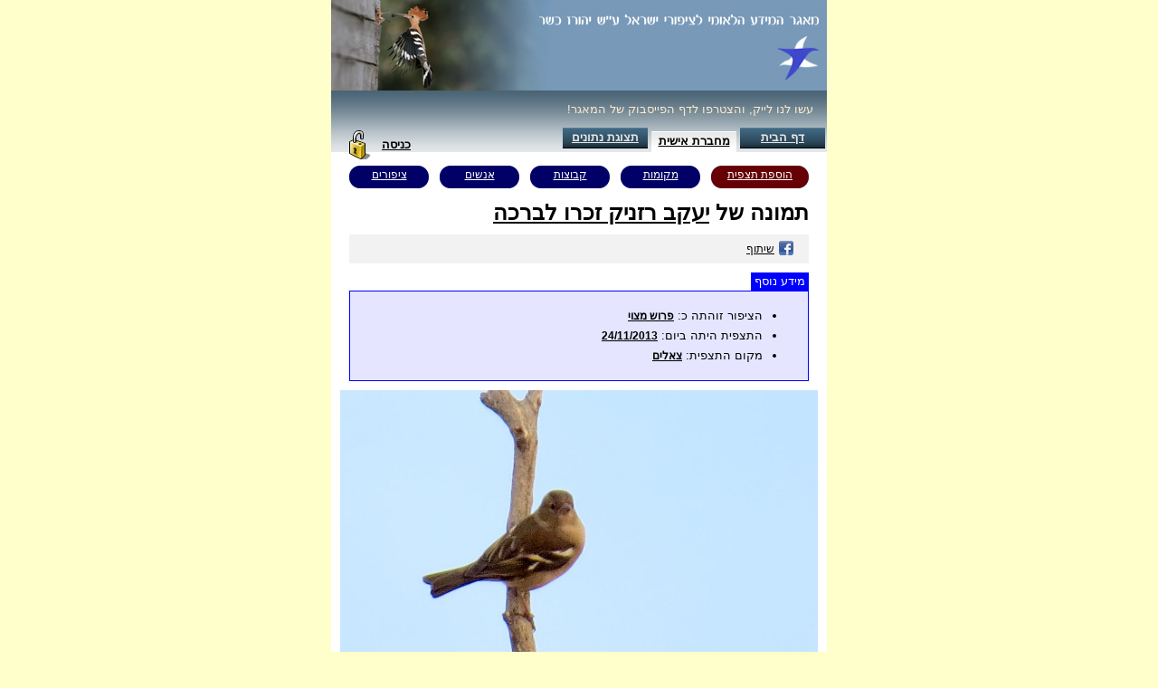

--- FILE ---
content_type: text/html;charset=UTF-8
request_url: http://www.birdsbase.com/bbis_test/heb/photo.jsp?id=4055
body_size: 17136
content:
<!DOCTYPE HTML PUBLIC "-//W3C//DTD HTML 4.01//EN" "http://www.w3.org/TR/html4/strict.dtd">









<script type="text/javascript" src="../inc/shortcut.js"></script>












<html>

<head>
	<meta name="description" content="תמונה של פרוש מצוי - יעקב רזניק זכרו לברכה מתצפית בצאלים, 24/11/2013">
	<meta name="keywords" content="צפרות, ציפורים, טיבוע, תצפית, תצפיות, ציפור, צפר, יהורז, יהורז כשר, ציפורי ישראל, ציפורים בישראל, צפרות בישראל, טיבוע בישראל, מטבעי ישראל, מטבעים ישראליים, מטבעים ישראלים, צפרים ישראליים, צפרים ישראלים, מרכזי צפרות, מרכז צפרות, מוקדי צפרות, מוקד צפרות, מקומות תצפית, אתרי תצפית, אתרי צפרות,birding, bird watching, bird, birds, ringing, banding, observation, observations, birder, birdwatcher, bird watcher, yehoraz, yehorz kasher, birds of israel, birds israel, birding israel, israel birding, israeli ringers, israeli birders, israeli bird watchers, bird center, bird centers, birding sites, observation sites">
	<meta HTTP-EQUIV="Content-Type" CONTENT="text/html; charset=utf-8">
	<meta property="fb:admins" content="529473988"/>
	<meta property="fb:app_id" content="515187968573581"/>
	<meta property="og:description" content="--- הכנסו ודווחו לנו על ציפורים שראיתם! המאגר פתוח לכולם. בחינם. ---"/>
	<meta property="og:title" content="מאגר המידע הלאומי לציפורי ישראל ע&quot;ש יהורז כשר - פרוש מצוי - יעקב רזניק זכרו לברכה - 24/11/2013 בצאלים"/>
	<meta property="og:image" content="http://www.birdsbase.com/bbis_test/img/sub/39943/832457/1385277562694_171556.jpg"/>
	<link id=css href="../inc/main.css??ver_10_10_2013_debug_" type=text/css rel=stylesheet>
	<link id=css href="../inc/sub_menu.css" type=text/css rel=stylesheet>
	<link id=css href="../inc/main2.css" type=text/css rel=stylesheet>
	<link href="inc/heb.css" type=text/css rel=stylesheet>
	<!-- title>תצפית - מאגר המידע הלאומי לציפורי ישראל</title-->
	<title>פרוש מצוי - יעקב רזניק זכרו לברכה - 24/11/2013 בצאלים - מאגר המידע הלאומי לציפורי ישראל ע"ש יהורז כשר</title>

	<link rel="stylesheet" type="text/css" href="../yui/fonts/fonts-min.css" />
	<link rel="stylesheet" type="text/css" href="../yui/button/assets/skins/sam/button.css" />
	<link rel="stylesheet" type="text/css" href="../yui/menu/assets/skins/sam/menu.css" />
	<link rel="stylesheet" type="text/css" href="../yui/container/assets/skins/sam/container.css" />
	<link rel="stylesheet" type="text/css" href="../yui/datatable/assets/skins/sam/datatable.css" />
	<script type="text/javascript" src="../yui/yahoo/yahoo-min.js"></script>
	<script type="text/javascript" src="../yui/yahoo-dom-event/yahoo-dom-event.js"></script>
	<script type="text/javascript" src="../yui/connection/connection-min.js"></script>
	<script type="text/javascript" src="../yui/element/element-min.js"></script>
	<script type="text/javascript" src="../yui/button/button-min.js"></script>
	<script type="text/javascript" src="../yui/container/container_core-min.js"></script>
	<script type="text/javascript" src="../yui/container/container-min.js"></script>
	<script type="text/javascript" src="../yui/dragdrop/dragdrop-min.js"></script>
	<script type="text/javascript" src="../yui/datasource/datasource-min.js"></script>
	<script type="text/javascript" src="../yui/datatable/datatable-min.js"></script>

	<script type="text/javascript" src="yui_init.js"></script>
	<script type="text/javascript" src="inc/login.js?ver_14_11_2013_02_debug_"></script>

	<link rel="stylesheet" href="../inc/ms/ms.css?ver_20_01_2015_01_debug_" />
	<script type="text/javascript" src="../inc/shortcut.js"></script>
	<script type="text/javascript" src="../inc/max.js?ver_07_02_2013_debug_"></script>
	<script type="text/javascript" src="../inc/ms/ms.js?ver_20_01_2015_02_debug_"></script>
	<script type="text/javascript" src="../inc/if.jsp?ver_14_12_2014_01_debug_&hkey=&horg="></script>
	<style type="text/css">
		body{
	    	margin:0px 0px;
			background-image: none;
	    }
	    .client {
			border: 0px;
			border-collapse: collapse;
			height: 600px;
			text-align: right;
			direction:rtl;
			width: 548px;
		}
		h1 a:link {
			color:black;
			font-size:24px;
		}
		
		.fb_wraper {
			height: 20px;
			padding: 6px;
			background-color: rgba(190, 190, 190, .2);
			margin: 10px;
		}

	</style>
	<script type="text/javascript">

		var max_photo = function(table_id, spec_id){
			var cfg = {res_url:'../inc/ms/'};
			if (if_is_in_frame) {
				cfg.on_before_maximize_sync = function(run){if_act_as_frame_maximize(run);};
				cfg.on_before_minimize_sync = function(run){if_act_as_frame_minimize(run);};
			}
			var tag = $('photo_tag').innerHTML;
			MDSL.adhoc(tag, cfg);
		};
		var initilized = false;
		function init(){
			if (initilized) return;
			initilized = true;
			if_init();
			init_frame_links();
		}
		
		window.onload = function(){
			init();
			if_act_as_frame_set_height();
		}
		
		YAHOO.util.Event.onDOMReady(function(){
			var dont_init_yet = (
					YAHOO.env.ua.ie > 0 // is ie
					&& (YAHOO.env.ua.ie < 9 || if_is_in_frame) // including all versions below ie9. and if in frame include i9 aswell.   
			);
			if (!dont_init_yet) init();
		});
	</script>

	<script type="text/javascript">
	
	  var _gaq = _gaq || [];
	  _gaq.push(['_setAccount', 'UA-35200318-1']);
	  _gaq.push(['_trackPageview']);
	
	  (function() {
	    var ga = document.createElement('script'); ga.type = 'text/javascript'; ga.async = true;
	    ga.src = ('https:' == document.location.protocol ? 'https://ssl' : 'http://www') + '.google-analytics.com/ga.js';
	    var s = document.getElementsByTagName('script')[0]; s.parentNode.insertBefore(ga, s);
	  })();
	  
	  var fb_share = function (){
		  window.open(
				  'https://www.facebook.com/sharer/sharer.php?u=' +encodeURIComponent('http://www.birdsbase.com/bbis_test/heb/photo.jsp?id=4055'),'facebook-share-dialog','width=626,height=436'); 
		  return false;		  
	  }
	
	</script>
	
	<script type="text/javascript">
	
	  var _gaq = _gaq || [];
	  _gaq.push(['_setAccount', 'UA-35200318-1']);
	  _gaq.push(['_trackPageview']);
	
	  (function() {
	    var ga = document.createElement('script'); ga.type = 'text/javascript'; ga.async = true;
	    ga.src = ('https:' == document.location.protocol ? 'https://ssl' : 'http://www') + '.google-analytics.com/ga.js';
	    var s = document.getElementsByTagName('script')[0]; s.parentNode.insertBefore(ga, s);
	  })();
	
	</script>

</head>



<script type="text/javascript">
	var fb_share_home = function (){window.open('https://www.facebook.com/sharer/sharer.php?u=' +encodeURIComponent('http://www.birdsbase.com/bbis_test/heb/home.jsp'),'facebook-share-dialog','width=626,height=436'); return false;}
</script>	
<body class="yui-skin-sam">
<center><table class=client id=bbis_client cellpadding=0 cellspacing=0 style="position:relative;">
<tr><td style="height:100px;"><img align=center usemap="#head_map" border="0" src='../img/top_narrow.jpg' />
	<map name="head_map">
		<area shape="rect" coords="0,0,230,100" title="צילום: אופיר לוטן">
		<area shape="rect" coords="489,35,545,94" href="home.jsp">
		<area shape="rect" coords="228,15,320,27" target="_blank" href="http://info.smkb.ac.il/home/home.exe/2196/4600">
	</map>
	<div style="position:absolute;top:113px;right:9px;z-index:5;overflow:hidden;">
		<div style="float:right;">
			<fb:like href="https://www.facebook.com/birdsbase" layout="button_count" show-faces="false" action="like" colorscheme="light" />
		</div>
		<div style="float:right;margin-right:6px;color:blanchedalmond">עשו לנו לייק, והצטרפו לדף הפייסבוק של המאגר!</div>
	</div>
	<!-- div style="position:absolute;top:113px;left:9px;z-index:5;">
		<a href="javascript:void(0);" onclick="fb_share_home();"><img border=0 style="vertical-align: bottom;margin-left: 4px;" src='../img/fb_share.gif'/>שיתוף</a>
	</div-->
</td></tr>
<tr><td valign=top>







<LINK REL="SHORTCUT ICON" HREF="../img/favicon.ico">
<script type="text/javascript" src="../inc/utils.js"></script>
<script type="text/javascript">
	var loggedIn = false; 
/*
	function int_nav(url, force_exit) {
		if (false) {
			if (window.page_safe_exit && !force_exit) {
				window.page_safe_exit(url);
			} else {
				window.parent.location = url;
			}
		} else {
			if (endsWith(url, 'login.jsp') || endsWith(url, 'otus.jsp') || (!window.login)) {
				window.parent.location = url;
			} else {
				window.login(url);
			}
		}
	}
	function logout() {
		document.frm_logout.submit();
	}
*/	
</script>

<!--div class=floating_top id=console style="background-color:black; color:yellow; display:none;  left: 0px; width: 100%; word-wrap: break-word;"></div-->
<!-- div id="console" class=floating_top style="background-color:black; color:yellow; display:none;  left: 0px; width: 100%; word-wrap: break-word;"><textarea rows="11" name="console_txt" id="console_txt" cols="20" style="width:100%; height:40px;"></textarea></div-->
<div id=upload_progress class=upload_progress>Progress</div>
<div class=menu>
<!-- >%=HTML.getMenuTag("דף הבית", "login.jsp", selected_tab, normal_tag, selected_tag)%-->
<div class=menuItem id=menuItem_idle style="width : 90px;"> <a class=menuItemLink href="javascript:void(0);" onclick="javascript:int_nav('login.jsp', false, true); return false;">דף הבית</a></div>
<div class=menuItem id=menuItem_selected style="width : 90px;"><a class=menuItemLink href="javascript:void(0);" onclick="javascript:int_nav('nb.jsp'); return false;">מחברת אישית</a></div>
<!-- %=HTML.getMenuTag("פרטים אישיים", "profile.jsp", selected_tab, normal_tag, selected_tag)%-->
<!-- %=HTML.getMenuTag("תצוגת נתונים", "user.jsp", selected_tab, normal_tag, selected_tag)%-->
<div class=menuItem id=menuItem_idle style="width : 90px;"> <a class=menuItemLink href="javascript:void(0);" onclick="javascript:int_nav('user.jsp', false, true); return false;">תצוגת נתונים</a></div>


<div class=menuItem id=menuItem_logout style="float:left"><a href="javascript:void(0);" onclick="javascript:window.login(); return false;" style="text-decoration:none"><u> כניסה</u><img hspace=10 align=absmiddle border=0 src="../img/login.png"/></a></div>
<div class=menuItem id=menuItem_title style="float:left"><a href='user.jsp' style='text-decoration:none'></a></div>
</div><div style="clear:both;"></div>
<script type="text/javascript" src="inc/wz_tooltip.js"></script>
<script type="text/javascript" src="inc/tip_balloon.js"></script>
<div class=white_space dir=rtl style="text-align:right;">


<div id="fb-root"></div>
<script>(function(d, s, id) {
  var js, fjs = d.getElementsByTagName(s)[0];
  if (d.getElementById(id)) return;
  js = d.createElement(s); js.id = id;
  js.src = "//connect.facebook.net/he_IL/all.js#xfbml=1&appId=515187968573581";
  fjs.parentNode.insertBefore(js, fjs);
}(document, 'script', 'facebook-jssdk'));</script>
<center>
<table class=sub_menu_table border=0 cellpadding=0 cellspacing=0>
	<col style="width:120px"></col>
	<col style="width:100px"></col>
	<col style="width:100px"></col>
	<col style="width:100px"></col>
	<col style="width:100px"></col>
	<tr><td id=sub_menu_item_colored><a id=sub_edit_link href='sub_edit.jsp'>הוספת תצפית</a></td><td id=sub_menu_item><a href='location_launch.jsp'>מקומות</a></td><td id=sub_menu_item><a href='station_launch.jsp'>קבוצות</a></td><td id=sub_menu_item><a href='user_launch.jsp'>אנשים</a></td><td id=sub_menu_item><a href='spec_launch.jsp'>ציפורים</a></td></tr>
</table>
</center>
<!-- content begin -->
	<h1 style="font-size:24px;color:black;margin:10px;">תמונה של <a href="user.jsp?id=72657A6E696B6A61636F6240676D61696C2E636F6D">יעקב רזניק זכרו לברכה</a></h1>
	<div class=fb_wraper>
		<div style="float:right;">
			<fb:like href="http://www.birdsbase.com/bbis_test/heb/photo.jsp?id=4055" layout="button_count" show-faces="false" action="like" colorscheme="light">
			<!-- fb:like href="http://www.birdsbase.com/bbis_test/heb/photo.jsp?id=101" layout="button_count" show-faces="false" action="like" colorscheme="light"-->
		</div>
		<div style="float:right;margin-right:10px;">
			<a href="javascript:void(0);" onclick="fb_share();"><img border=0 style="vertical-align: bottom;margin-left: 4px;" src='../img/fb_share.gif'/>שיתוף</a>
		</div>
	</div>

	<div class=inf_box style="margin:10px;">
		<div class=inf_title style="width:60px">מידע נוסף</div>
		<div class=inf_body>
			<table border=0 cellpadding=0 cellspacing=0 style="border-collapse:collapse;border-style:solid;border-width:0px;"><tr>
				<td>
					<ul>
						<li style="display:">הציפור זוהתה כ: <b><a href="spec.jsp?id=523">פרוש מצוי</a></b></li>
						<li>התצפית היתה ביום: <b><a href="sub.jsp?id=39943">24/11/2013</a></b></li>
						<li>מקום התצפית: <a><b><a href="location.jsp?id=3179">צאלים</a></b></a></li>
						<li style="display:none"><b></b></li>
					</ul>
				</td>
				<td>
					<div class=relate_table_wraper ><div id="relate_table"></div></div>
				</td>
			</tr></table>
		</div>
	</div>
<div style="position:relative;">
	<a id=photo_wraper href="javascript:void(0);" onclick=max_photo()><img border=0 style="width:100%;" alt="פרוש מצוי--24/11/2013-צאלים-יעקב רזניק זכרו לברכה" src="../img/sub/39943/832457/1385277562694_171556.jpg" /></a>
	<div id="toolbar" style="position:absolute;left:0px;bottom:0px;direction:ltr;">
		<a href="home.jsp" style="position:relative;"><img style="margin:8px;" border=0 src="../img/logo_01.png" /></a>
		<a href="javascript:void(0);" onclick=max_photo() style="position:relative;"><img id="ms_btnmax" class="ms_btn ms_btnmax" style="margin:0px 0px 8px 0px;left:0px;position:initial;" border=0 src="../inc/ms/max.png" /></a>
	</div>
	<div id=photo_tag style="display:none"><li item_id="832457" photo_id="4055"><h1><img ms_img_src="../img/sub/39943/832457/1385277562694_171556.jpg" src="../inc/ms/pix.gif" /></h1><h2><img src="../img/sub/39943/832457/tn/1385277562694_171556.jpg" /></h2><h5><img alt="פרוש מצוי--24/11/2013-צאלים-יעקב רזניק זכרו לברכה" src="../img/sub/39943/832457/1385277562694_171556.jpg" /></h5><h3><div class=ms_info_mask>&nbsp;</div><div class=ms_info_content><a style="opacity:1; filter:alpha(opacity=100);"href="javascript:void(0);" onclick="if_navigate('spec.jsp?id=523')">פרוש מצוי</a><span id=ms_info_txt></span><br><span id=ms_info_txt>צולם ביום </span><a href="javascript:void(0);" onclick="if_navigate('sub.jsp?id=39943')">24/11/2013</a>&nbsp;<a href="javascript:void(0);" onclick="if_navigate('location.jsp?id=3179')">בצאלים</a><span id=ms_info_txt>, ע&quot;י </span><a href="javascript:void(0);" onclick="if_navigate('user.jsp?id=72657A6E696B6A61636F6240676D61696C2E636F6D')">יעקב רזניק זכרו לברכה</a><div onclick="if_navigate('home.jsp')" style="position:absolute;left:6px;top:6px;width:34px;height:34px;cursor:pointer;">&nbsp;</div></div></h3></li></div>
</div>
	<div id=fb_comments class="fb-comments" data-href="http://www.birdsbase.com/bbis_test/heb/photo.jsp?id=4055" data-width="528"></div>
	<script type="text/javascript">
		if (if_is_in_frame) hide($('fb_comments'));
		if (false) {
			var youtube_inf = Youtube.parse_url('../img/sub/39943/832457/1385277562694_171556.jpg');
			$("photo_wraper").innerHTML = '<iframe width="528" height="396" src="//www.youtube.com/embed/' + youtube_inf.id + '" frameborder="0" allowfullscreen></iframe>';
			mdsl_hide($("toolbar"));
		}
	</script>
<!-- content end -->
</div>

</td></tr></table></center><p style="font-size:8pt;color:gray;direction:rtl"><a target=_blank style="font-size:8pt;color:gray" href="terms.jsp">תנאי שימוש במאגר המידע</a>&nbsp;&nbsp;|&nbsp;&nbsp;כל הזכויות שמורות לאכטוב יעוץ בע&quot;מ - 2009-2019&nbsp;&copy;&nbsp;&nbsp;|&nbsp;&nbsp;<a target=_blank style="font-size:8pt;color:gray" href="mailto:birdsbase@gmail.com">צור קשר</a>&nbsp;&nbsp;</p><p><p style="font-size:8pt;color:gray;direction:rtl"><a target=_blank style="font-size:8pt;color:gray" href="https://www.facebook.com/birdsbase">המאגר בפייסבוק</a>&nbsp;&nbsp;|&nbsp;&nbsp;<a style="font-size:8pt;color:gray" href="https://plus.google.com/117504930754664453491" rel="publisher">Google+</a></p></body>
</html>
